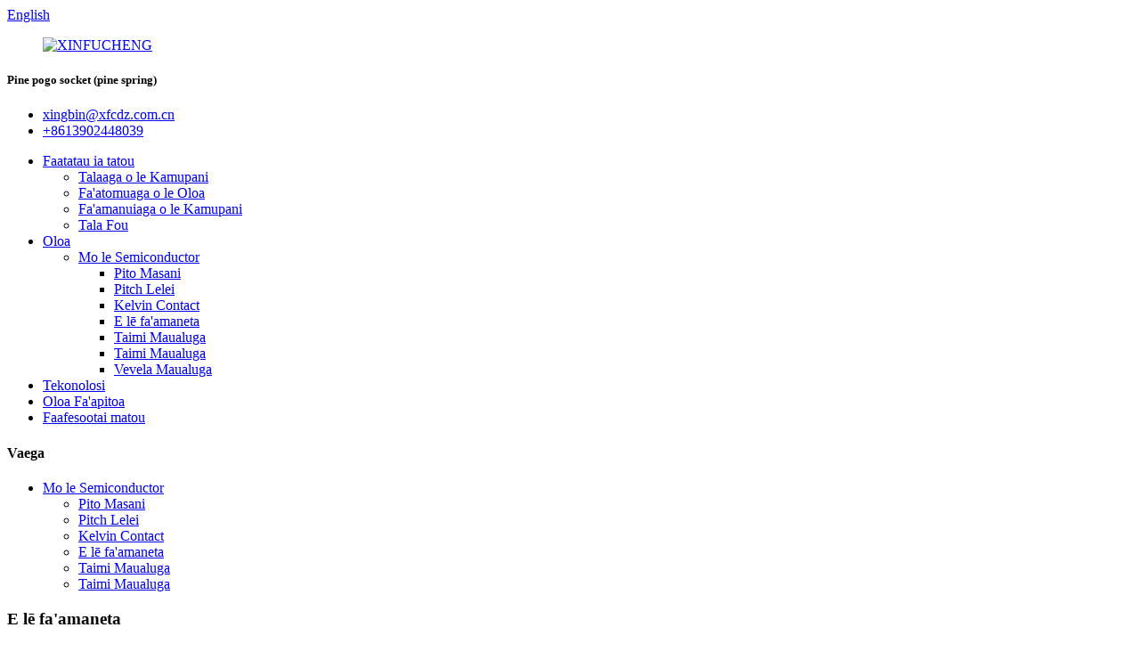

--- FILE ---
content_type: text/html
request_url: http://sm.xfcpogopin.com/non-magnetic/
body_size: 8887
content:
<!DOCTYPE html> <html dir="ltr" lang="sm"> <head> <meta charset="UTF-8"/> <meta http-equiv="Content-Type" content="text/html; charset=UTF-8" />  <!-- Google Tag Manager --> <script>(function(w,d,s,l,i){w[l]=w[l]||[];w[l].push({'gtm.start':
new Date().getTime(),event:'gtm.js'});var f=d.getElementsByTagName(s)[0],
j=d.createElement(s),dl=l!='dataLayer'?'&l='+l:'';j.async=true;j.src=
'https://www.googletagmanager.com/gtm.js?id='+i+dl;f.parentNode.insertBefore(j,f);
})(window,document,'script','dataLayer','GTM-BW68WT83');</script> <!-- End Google Tag Manager -->  <!-- Google tag (gtag.js) --> <script async src="https://www.googletagmanager.com/gtag/js?id=G-B5931KRHP7"></script> <script>
  window.dataLayer = window.dataLayer || [];
  function gtag(){dataLayer.push(arguments);}
  gtag('js', new Date());

  gtag('config', 'G-B5931KRHP7');
</script> <title>Kamupani Gaosi Mea e lē fa'amagnetika - Saina Falegaosimea ma Sapalai Mea e lē fa'amagnetika</title> <meta name="viewport" content="width=device-width,initial-scale=1,minimum-scale=1,maximum-scale=1,user-scalable=no"> <link rel="apple-touch-icon-precomposed" href=""> <meta name="format-detection" content="telephone=no"> <meta name="apple-mobile-web-app-capable" content="yes"> <meta name="apple-mobile-web-app-status-bar-style" content="black"> <link href="//cdn.globalso.com/xfcpogopin/style/global/style.css" rel="stylesheet" onload="this.onload=null;this.rel='stylesheet'"> <link href="//cdn.globalso.com/xfcpogopin/style/public/public.css" rel="stylesheet" onload="this.onload=null;this.rel='stylesheet'">  <link rel="shortcut icon" href="https://cdn.globalso.com/xfcpogopin/favicon1.ico" />  <meta name="description" content="Kamupani Gaosimea e lē fa'amaneta, Falegaosimea, Sapalai Mai Saina, I le avea ai ma se kamupani talavou o lo'o tuputupu a'e, atonu matou te le o le sili, ae o lo'o matou taumafai i le mea sili matou te mafaia e avea ma au pa'aga lelei." />   <!-- Google tag (gtag.js) --> <script async src="https://www.googletagmanager.com/gtag/js?id=AW-17726541197">
</script> <script>
  window.dataLayer = window.dataLayer || [];
  function gtag(){dataLayer.push(arguments);}
  gtag('js', new Date());

  gtag('config', 'AW-17726541197');
</script>    <link href="//cdn.globalso.com/hide_search.css" rel="stylesheet"/><link href="//www.xfcpogopin.com/style/sm.html.css" rel="stylesheet"/><link rel="alternate" hreflang="sm" href="https://sm.xfcpogopin.com/" /><link rel="canonical" href="https://sm.xfcpogopin.com/non-magnetic/" /></head> <body> <!-- Google Tag Manager (noscript) --> <noscript><iframe src="https://www.googletagmanager.com/ns.html?id=GTM-BW68WT83" height="0" width="0" style="display:none;visibility:hidden"></iframe></noscript> <!-- End Google Tag Manager (noscript) --> <div class="container">   <!-- web_head start -->   <header class="web_head head-wrapper">     <div class="header-top">       <section class="layout">         <div class="change-language ensemble">   <div class="change-language-info">     <div class="change-language-title medium-title">        <div class="language-flag language-flag-en"><a href="https://www.xfcpogopin.com/"><b class="country-flag"></b><span>English</span> </a></div>        <b class="language-icon"></b>      </div> 	<div class="change-language-cont sub-content">         <div class="empty"></div>     </div>   </div> </div> <!--theme275-->        <b id="btn-search" class="btn--search"></b>       </section>     </div>         <div class="head_top layout">     <figure class="logo"><a href="/">                 <img src="https://cdn.globalso.com/xfcpogopin/xin-logo1.png" alt="XINFUCHENG">                 </a></figure>     <div class="company-sologn">       <!--<h4>Talents come from diligence,</h4>-->       <h5>Pine pogo socket (pine spring)</h5>     </div>         <ul class="head-contact">              <li class="head-email"> <a href="mailto:xingbin@xfcdz.com.cn" > <span class="val">xingbin@xfcdz.com.cn</span></a> </li>           <li class="head-phone"> <a href="tel:+8613902448039"><span class="val">+8613902448039</span></a> </li>        </ul>   </div>     <div class="head_layer">       <div class="layout">         <nav class="nav_wrap">           <ul class="head_nav">             <li><a href="/about-us/">Faatatau ia tatou</a> <ul class="sub-menu"> 	<li><a href="/about-us/">Talaaga o le Kamupani</a></li> 	<li><a href="/product-introduction/">Fa'atomuaga o le Oloa</a></li> 	<li><a href="/company-advantages/">Fa'amanuiaga o le Kamupani</a></li> 	<li><a href="/news/">Tala Fou</a></li> </ul> </li> <li class="current-menu-ancestor"><a href="/products/">Oloa</a> <ul class="sub-menu"> 	<li class="current-menu-ancestor current-menu-parent"><a href="/for-semiconductor/">Mo le Semiconductor</a> 	<ul class="sub-menu"> 		<li><a href="/standard-pitch/">Pito Masani</a></li> 		<li><a href="/fine-pitch/">Pitch Lelei</a></li> 		<li><a href="/kelvin-contact/">Kelvin Contact</a></li> 		<li class="nav-current"><a href="/non-magnetic/">E lē fa'amaneta</a></li> 		<li><a href="/high-frequency/">Taimi Maualuga</a></li> 		<li><a href="/high-current/">Taimi Maualuga</a></li> 		<li><a href="/high-temperature/">Vevela Maualuga</a></li> 	</ul> </li> </ul> </li> <li><a href="/technology-2/">Tekonolosi</a></li> <li><a href="/custom-products/">Oloa Fa'apitoa</a></li> <li><a href="/contact-us/">Faafesootai matou</a></li>           </ul>         </nav>          <div class="head_right">           <b id="btn-search" class="btn--search"></b>         </div>       </div>     </div>   </header><section class="web_main page_main product_main"> 	<div class="layout"> 	<aside class="aside">   <section class="aside-wrap">     <section class="side-widget">     <div class="side-tit-bar">       <h4 class="side-tit">Vaega</h4>     </div>     <ul class="side-cate">       <li class="current-menu-ancestor current-menu-parent"><a href="/for-semiconductor/">Mo le Semiconductor</a> <ul class="sub-menu"> 	<li><a href="/standard-pitch/">Pito Masani</a></li> 	<li><a href="/fine-pitch/">Pitch Lelei</a></li> 	<li><a href="/kelvin-contact/">Kelvin Contact</a></li> 	<li class="nav-current"><a href="/non-magnetic/">E lē fa'amaneta</a></li> 	<li><a href="/high-current/">Taimi Maualuga</a></li> 	<li><a href="/high-frequency/">Taimi Maualuga</a></li> </ul> </li>     </ul>   </section>          </section> </aside>		<section class="main"> 			<div class="main_hd"> 				<h1 class="page_title">E lē fa'amaneta</h1> 			<div class="share-this"> 				<div class="addthis_sharing_toolbox"></div> 				 				</div> 			</div>        <div class="items_list">         <ul class="product_list_items">    <li class="product_item">             <figure>               <span class="item_img"><img src="https://cdn.globalso.com/xfcpogopin/134a67a2.jpg" alt="Saina e le o ni maneta Socket Pogo Pin Probes Kamupani Gaosi | Xinfucheng"><a href="/non-magnetic-product/" title="China Non magnetic Socket Pogo Pin Probes Manufacturers|Xinfucheng"></a> </span>               <figcaption> 			  <div class="item_titles">                      <h3 class="item_title"><a href="/non-magnetic-product/" title="China Non magnetic Socket Pogo Pin Probes Manufacturers|Xinfucheng">Saina e le o ni maneta Socket Pogo Pin Probes Kamupani Gaosi | Xinfucheng</a></h3>                      <!--<div class="item_info"><p>China Non magnetic Socket Pogo Pin Probes Manufacturers|Xinfucheng</p> </div>-->                      </div>               </figcaption>             </figure>           </li>          </ul>         <div class="page_bar">         <div class="pages"></div>       </div>       </div>            </section>   </div> </section>   <!-- web_footer start -->   <footer class="web_footer">     <section class="index_product-f" style="background-image: url(//cdn.globalso.com/xfcpogopin/style/global/img/demo/index_foot_bg.jpg);">       <div class="index_bd wow fadeInUpA" data-wow-delay=".1s" data-wow-duration=".8s">         <div class="layout">            <!-- tab_panel #01 -->             <div class="product_slider">               <ul class="swiper-wrapper product_items-f"> 		                  <li class="swiper-slide product_item-f">                   <figure>                     <span class="item_img">                       <img src="https://cdn.globalso.com/xfcpogopin/Download-PDF.jpg" alt="La'u mai le PDF">                       <a href="/download/"></a>                     </span>                     <figcaption>                       <h3 class="item_title"><a href="/download/">La'u mai le PDF</a></h3>                     </figcaption>                   </figure>                 </li>                           <li class="swiper-slide product_item-f">                   <figure>                     <span class="item_img">                       <img src="https://cdn.globalso.com/xfcpogopin/Technology.jpg" alt="Tekonolosi">                       <a href="/technology-2/"></a>                     </span>                     <figcaption>                       <h3 class="item_title"><a href="/technology-2/">Tekonolosi</a></h3>                     </figcaption>                   </figure>                 </li>                           <li class="swiper-slide product_item-f">                   <figure>                     <span class="item_img">                       <img src="https://cdn.globalso.com/xfcpogopin/Custom-Products.jpg" alt="Oloa Fa'apitoa">                       <a href="/custom-products/"></a>                     </span>                     <figcaption>                       <h3 class="item_title"><a href="/custom-products/">Oloa Fa'apitoa</a></h3>                     </figcaption>                   </figure>                 </li>                           <li class="swiper-slide product_item-f">                   <figure>                     <span class="item_img">                       <img src="https://cdn.globalso.com/xfcpogopin/Contact-Us.jpg" alt="Faafesootai matou">                       <a href="/contact-us/"></a>                     </span>                     <figcaption>                       <h3 class="item_title"><a href="/contact-us/">Faafesootai matou</a></h3>                     </figcaption>                   </figure>                 </li>                           </ul>             </div>             <div class="index_swiper_control">                 <div class="swiper-button-prev"></div>                 <div class="swiper-button-next"></div>                 <div class="swiper-pagination"></div>             </div>           </div>         </div>     </section>                   <div class="foot_service">       <div class="layout">         <div class="foot_items">           <nav class="foot_item wow fadeInLeftA" data-wow-delay=".1s" data-wow-duration=".8s">             <div class="foot_item_hd">               <h2 class="title">SUSUMAI E FA'AFESOASOANI</h2>             </div>             <div class="foot_item_bd">               <div class="company_subscribe">                 <div class="learn_more">                   <a href="javascript:" class="sys_btn button">Talosaga mo se Tau</a>                 </div>               </div>               <ul class="foot_sns">                             <li><a target="_blank" href=""><img src="https://cdn.globalso.com/xfcpogopin/sns06.png" alt="youtube"></a></li>                         <li><a target="_blank" href=""><img src="https://cdn.globalso.com/xfcpogopin/sns02.png" alt="facebook"></a></li>                         <li><a target="_blank" href=""><img src="https://cdn.globalso.com/xfcpogopin/sns03.png" alt="twitter"></a></li>                         <li><a target="_blank" href=""><img src="https://cdn.globalso.com/xfcpogopin/sns05.png" alt="Instagram"></a></li>                           </ul>             </div>           </nav>           <nav class="foot_item wow fadeInLeftA" data-wow-delay=".2s" data-wow-duration=".8s">             <div class="foot_item_hd">               <h2 class="title">POU TALU AI NEI</h2>             </div>             <div class="foot_item_bd">               <ul> 			    			    		                  <li class="news_cell">                   <figure class="cell_img"> 			   <a href="/news/seven-kinds-of-pcb-probes/"><img src="https://cdn.globalso.com/xfcpogopin/1125834890_1106457258.jpg" ></a> 			   </figure>                   <div class="cell_cont">                     <h3 class="news_tit"><a href="/news/seven-kinds-of-pcb-probes/">Fitu ituaiga o PCB Probes</a></h3>                     <time class="news_time">13 Tesema 2022</time>                   </div>                 </li> 				  		                  <li class="news_cell">                   <figure class="cell_img"> 			   <a href="/news/how-to-evaluate-the-probe/"><img src="https://cdn.globalso.com/xfcpogopin/new-3.jpg" ></a> 			   </figure>                   <div class="cell_cont">                     <h3 class="news_tit"><a href="/news/how-to-evaluate-the-probe/">E faʻapefea ona iloilo le suʻega?</a></h3>                     <time class="news_time">31 Oketopa 2022</time>                   </div>                 </li> 				                </ul>             </div>           </nav>           <nav class="foot_item wow fadeInLeftA" data-wow-delay=".3s" data-wow-duration=".8s">             <div class="foot_item_hd">               <h2 class="title">POU TALU AI NEI</h2>             </div>             <div class="foot_item_bd">                <address class="foot_contact_list">               <!-- icons:                    ============================                    contact_ico_local                    contact_ico_phone                    contact_ico_email                    contact_ico_fax                    contact_ico_skype                    contact_ico_time -->                <ul> 			                    <li class="contact_item">                    <i class="contact_ico contact_ico_local"></i>                    <div class="contact_txt">                      <span class="item_val">Fale H i le fogafale 10 Huamingcheng Hanhaida Technology Park Tianyang 7 Road Sogngang Street Bao'an District Shenzhen City China.518105</span>                    </div>                  </li> 				                  <li class="contact_item">                    <i class="contact_ico contact_ico_phone"></i> 				                       <div class="contact_txt"> 				   <span class="contact_label">Telefoni:</span>                      <a class="tel_link" href="tel:+8613902448039"><span class="item_val">+8613902448039</span></a>                    </div> 				   				                    </li>                                     <li class="contact_item">                    <i class="contact_ico contact_ico_email"></i>                    <div class="contact_txt">                      <a href="mailto:xingbin@xfcdz.com.cn"><span class="item_val">xingbin@xfcdz.com.cn</span></a>                    </div>                  </li> 				                 </ul>               </address>             </div>           </nav>         </div>                                        </div>                          <div class="copyright">© Puletaofia - 2010-2024: Taofia Aia Tatau Uma.<a href="/featured/">Oloa Vevela</a> - <a href="/sitemap.xml">Fa'afanua o le Upega Tafa'ilagi</a> - <a href="/">AMP Telefoni feavea'i</a> <a href='/micro-pogo-pins/' title='Micro Pogo Pins'>Pine Micro Pogo</a>,  <a href='/pogo-pin-probe-clip/' title='Pogo Pin Probe Clip'>Kilipa o le Pogo Pin Probe</a>,  <a href='/large-pogo-pins/' title='Large Pogo Pins'>Pine Pogo Tetele</a>,  <a href='/voltage-probe-tester/' title='Voltage Probe Tester'>Su'ega o le Voltage</a>,  <a href='/pogo-pcb/' title='Pogo Pcb'>Pogo Pcb</a>,  <a href='/mini-pogo-pins/' title='Mini Pogo Pins'>Pine Pogo Laiti</a>,                                          </div>       </div>   </footer>  <ul class="right_nav">      <li>          <div class="iconBox oln_ser">               <img src='//cdn.globalso.com/xfcpogopin/style/global/img/demo/tel.png' alt="telefoni">             <h4>Telefoni</h4>          </div>          <div class="hideBox">             <div class="hb">                <h5>Telefoni</h5>                <div class="fonttalk">                     <p><a href="tel:+8613902448039">+8613902448039</a></p>                                    </div>                <div class="fonttalk">                                     </div>             </div>          </div>       </li>       <li>          <div class="iconBox oln_ser">               <img src='//cdn.globalso.com/xfcpogopin/style/global/img/demo/email.png' alt="imeli">             <h4>Imeli</h4>          </div>          <div class="hideBox">             <div class="hb">                <h5>Imeli</h5>                <div class="fonttalk">                     <p><a href="mailto:xingbin@xfcdz.com.cn">xingbin@xfcdz.com.cn</a></p>                                  </div>                <div class="fonttalk">                                     </div>             </div>          </div>       </li>                  <li>          <div class="iconBox">             <img src='//cdn.globalso.com/xfcpogopin/style/global/img/demo/skype.png' alt="Skype">             <h4>Skype</h4>          </div>          <div class="hideBox">            <div class="hb">                <h5>Skype</h5>                <div class="fonttalk">                     <p>davidzhong410</p>                </div>                <div class="fonttalk">                                     </div>             </div>          </div>       </li>                                     <li>          <div class="iconBox">             <img src='//cdn.globalso.com/xfcpogopin/style/global/img/demo/wechat.png' alt="wechat">             <h4>Wechat</h4>          </div>          <div class="hideBox">            <div class="hb">                <h5>Wechat</h5>                <div class="fonttalk">      <img width="120px" src="https://cdn.globalso.com/xfcpogopin/wechat.jpg" alt="wechat">                      </div>                <div class="fonttalk">                                     </div>             </div>          </div>       </li>             </ul>		  <aside class="scrollsidebar" id="scrollsidebar">   <div class="side_content">     <div class="side_list">       <header class="hd"><img src="//cdn.globalso.com/title_pic.png" alt="Initaneti Inuiry"/></header>       <div class="cont">         <li><a class="email" href="javascript:" onclick="showMsgPop();">Auina atu le Imeli</a></li>                         <li><a target="_blank" class="skype" href="skype:William?chat">Viliamu</a></li>                                 <li class="ww">           <a style="display:inline-block;font-weight:bold;text-align:center;text-decoration:none;" title="Hi, how can I help you?" href="http://amos.alicdn.com/msg.aw?v=2&amp;uid=cn200916033&amp;site=enaliint&amp;s=24&amp;charset=UTF-8" target="_blank" data-uid="cn200916033"><img style="border:none;vertical-align:middle;margin-right:5px;" src="http://amos.alicdn.com/online.aw?v=2&amp;uid=cn200916033&amp;site=enaliint&amp;s=21&amp;charset=UTF-8" alt="Talofa, e fa'apefea ona ou fesoasoani atu ia te oe?"><span style="font-weight:bold;">Viliamu</span></a>        </li>               </div>                   <div class="side_title"><a  class="close_btn"><span>x</span></a></div>     </div>   </div>   <div class="show_btn"></div> </aside> <div class="inquiry-pop-bd">   <div class="inquiry-pop"> <i class="ico-close-pop" onclick="hideMsgPop();"></i>      <script type="text/javascript" src="//www.globalso.site/form.js"></script>    </div> </div> </div>  <div class="web-search"> <b id="btn-search-close" class="btn--search-close"></b>   <div style=" width:100%">     <div class="head-search">       <form class=""  action="/search.php" method="get">         <input class="search-ipt" name="s" placeholder="Start Typing..." />         <input class="search-btn" type="submit" value="" /> 		<input type="hidden" name="cat" value="490"/>         <span class="search-attr">Oomi le enter e su'e ai pe oomi le ESC e tapuni ai</span>       </form>     </div>   </div> </div> <script type="text/javascript" src="//cdn.globalso.com/xfcpogopin/style/global/js/jquery.min.js"></script>  <script type="text/javascript" src="//cdn.globalso.com/xfcpogopin/style/global/js/common.js"></script> <script type="text/javascript" src="//cdn.globalso.com/xfcpogopin/style/public/public.js"></script>  <!--[if lt IE 9]> <script src="//cdn.globalso.com/xfcpogopin/style/global/js/html5.js"></script> <![endif]--> <script type="text/javascript">

if(typeof jQuery == 'undefined' || typeof jQuery.fn.on == 'undefined') {
	document.write('<script src="https://www.xfcpogopin.com/wp-content/plugins/bb-plugin/js/jquery.js"><\/script>');
	document.write('<script src="https://www.xfcpogopin.com/wp-content/plugins/bb-plugin/js/jquery.migrate.min.js"><\/script>');
}

</script><ul class="prisna-wp-translate-seo" id="prisna-translator-seo"><li class="language-flag language-flag-en"><a href="https://www.xfcpogopin.com/non-magnetic/" title="English" target="_blank"><b class="country-flag"></b><span>English</span></a></li><li class="language-flag language-flag-fr"><a href="http://fr.xfcpogopin.com/non-magnetic/" title="French" target="_blank"><b class="country-flag"></b><span>French</span></a></li><li class="language-flag language-flag-de"><a href="http://de.xfcpogopin.com/non-magnetic/" title="German" target="_blank"><b class="country-flag"></b><span>German</span></a></li><li class="language-flag language-flag-pt"><a href="http://pt.xfcpogopin.com/non-magnetic/" title="Portuguese" target="_blank"><b class="country-flag"></b><span>Portuguese</span></a></li><li class="language-flag language-flag-es"><a href="http://es.xfcpogopin.com/non-magnetic/" title="Spanish" target="_blank"><b class="country-flag"></b><span>Spanish</span></a></li><li class="language-flag language-flag-ru"><a href="http://ru.xfcpogopin.com/non-magnetic/" title="Russian" target="_blank"><b class="country-flag"></b><span>Russian</span></a></li><li class="language-flag language-flag-ja"><a href="http://ja.xfcpogopin.com/non-magnetic/" title="Japanese" target="_blank"><b class="country-flag"></b><span>Japanese</span></a></li><li class="language-flag language-flag-ko"><a href="http://ko.xfcpogopin.com/non-magnetic/" title="Korean" target="_blank"><b class="country-flag"></b><span>Korean</span></a></li><li class="language-flag language-flag-ar"><a href="http://ar.xfcpogopin.com/non-magnetic/" title="Arabic" target="_blank"><b class="country-flag"></b><span>Arabic</span></a></li><li class="language-flag language-flag-ga"><a href="http://ga.xfcpogopin.com/non-magnetic/" title="Irish" target="_blank"><b class="country-flag"></b><span>Irish</span></a></li><li class="language-flag language-flag-el"><a href="http://el.xfcpogopin.com/non-magnetic/" title="Greek" target="_blank"><b class="country-flag"></b><span>Greek</span></a></li><li class="language-flag language-flag-tr"><a href="http://tr.xfcpogopin.com/non-magnetic/" title="Turkish" target="_blank"><b class="country-flag"></b><span>Turkish</span></a></li><li class="language-flag language-flag-it"><a href="http://it.xfcpogopin.com/non-magnetic/" title="Italian" target="_blank"><b class="country-flag"></b><span>Italian</span></a></li><li class="language-flag language-flag-da"><a href="http://da.xfcpogopin.com/non-magnetic/" title="Danish" target="_blank"><b class="country-flag"></b><span>Danish</span></a></li><li class="language-flag language-flag-ro"><a href="http://ro.xfcpogopin.com/non-magnetic/" title="Romanian" target="_blank"><b class="country-flag"></b><span>Romanian</span></a></li><li class="language-flag language-flag-id"><a href="http://id.xfcpogopin.com/non-magnetic/" title="Indonesian" target="_blank"><b class="country-flag"></b><span>Indonesian</span></a></li><li class="language-flag language-flag-cs"><a href="http://cs.xfcpogopin.com/non-magnetic/" title="Czech" target="_blank"><b class="country-flag"></b><span>Czech</span></a></li><li class="language-flag language-flag-af"><a href="http://af.xfcpogopin.com/non-magnetic/" title="Afrikaans" target="_blank"><b class="country-flag"></b><span>Afrikaans</span></a></li><li class="language-flag language-flag-sv"><a href="http://sv.xfcpogopin.com/non-magnetic/" title="Swedish" target="_blank"><b class="country-flag"></b><span>Swedish</span></a></li><li class="language-flag language-flag-pl"><a href="http://pl.xfcpogopin.com/non-magnetic/" title="Polish" target="_blank"><b class="country-flag"></b><span>Polish</span></a></li><li class="language-flag language-flag-eu"><a href="http://eu.xfcpogopin.com/non-magnetic/" title="Basque" target="_blank"><b class="country-flag"></b><span>Basque</span></a></li><li class="language-flag language-flag-ca"><a href="http://ca.xfcpogopin.com/non-magnetic/" title="Catalan" target="_blank"><b class="country-flag"></b><span>Catalan</span></a></li><li class="language-flag language-flag-eo"><a href="http://eo.xfcpogopin.com/non-magnetic/" title="Esperanto" target="_blank"><b class="country-flag"></b><span>Esperanto</span></a></li><li class="language-flag language-flag-hi"><a href="http://hi.xfcpogopin.com/non-magnetic/" title="Hindi" target="_blank"><b class="country-flag"></b><span>Hindi</span></a></li><li class="language-flag language-flag-lo"><a href="http://lo.xfcpogopin.com/non-magnetic/" title="Lao" target="_blank"><b class="country-flag"></b><span>Lao</span></a></li><li class="language-flag language-flag-sq"><a href="http://sq.xfcpogopin.com/non-magnetic/" title="Albanian" target="_blank"><b class="country-flag"></b><span>Albanian</span></a></li><li class="language-flag language-flag-am"><a href="http://am.xfcpogopin.com/non-magnetic/" title="Amharic" target="_blank"><b class="country-flag"></b><span>Amharic</span></a></li><li class="language-flag language-flag-hy"><a href="http://hy.xfcpogopin.com/non-magnetic/" title="Armenian" target="_blank"><b class="country-flag"></b><span>Armenian</span></a></li><li class="language-flag language-flag-az"><a href="http://az.xfcpogopin.com/non-magnetic/" title="Azerbaijani" target="_blank"><b class="country-flag"></b><span>Azerbaijani</span></a></li><li class="language-flag language-flag-be"><a href="http://be.xfcpogopin.com/non-magnetic/" title="Belarusian" target="_blank"><b class="country-flag"></b><span>Belarusian</span></a></li><li class="language-flag language-flag-bn"><a href="http://bn.xfcpogopin.com/non-magnetic/" title="Bengali" target="_blank"><b class="country-flag"></b><span>Bengali</span></a></li><li class="language-flag language-flag-bs"><a href="http://bs.xfcpogopin.com/non-magnetic/" title="Bosnian" target="_blank"><b class="country-flag"></b><span>Bosnian</span></a></li><li class="language-flag language-flag-bg"><a href="http://bg.xfcpogopin.com/non-magnetic/" title="Bulgarian" target="_blank"><b class="country-flag"></b><span>Bulgarian</span></a></li><li class="language-flag language-flag-ceb"><a href="http://ceb.xfcpogopin.com/non-magnetic/" title="Cebuano" target="_blank"><b class="country-flag"></b><span>Cebuano</span></a></li><li class="language-flag language-flag-ny"><a href="http://ny.xfcpogopin.com/non-magnetic/" title="Chichewa" target="_blank"><b class="country-flag"></b><span>Chichewa</span></a></li><li class="language-flag language-flag-co"><a href="http://co.xfcpogopin.com/non-magnetic/" title="Corsican" target="_blank"><b class="country-flag"></b><span>Corsican</span></a></li><li class="language-flag language-flag-hr"><a href="http://hr.xfcpogopin.com/non-magnetic/" title="Croatian" target="_blank"><b class="country-flag"></b><span>Croatian</span></a></li><li class="language-flag language-flag-nl"><a href="http://nl.xfcpogopin.com/non-magnetic/" title="Dutch" target="_blank"><b class="country-flag"></b><span>Dutch</span></a></li><li class="language-flag language-flag-et"><a href="http://et.xfcpogopin.com/non-magnetic/" title="Estonian" target="_blank"><b class="country-flag"></b><span>Estonian</span></a></li><li class="language-flag language-flag-tl"><a href="http://tl.xfcpogopin.com/non-magnetic/" title="Filipino" target="_blank"><b class="country-flag"></b><span>Filipino</span></a></li><li class="language-flag language-flag-fi"><a href="http://fi.xfcpogopin.com/non-magnetic/" title="Finnish" target="_blank"><b class="country-flag"></b><span>Finnish</span></a></li><li class="language-flag language-flag-fy"><a href="http://fy.xfcpogopin.com/non-magnetic/" title="Frisian" target="_blank"><b class="country-flag"></b><span>Frisian</span></a></li><li class="language-flag language-flag-gl"><a href="http://gl.xfcpogopin.com/non-magnetic/" title="Galician" target="_blank"><b class="country-flag"></b><span>Galician</span></a></li><li class="language-flag language-flag-ka"><a href="http://ka.xfcpogopin.com/non-magnetic/" title="Georgian" target="_blank"><b class="country-flag"></b><span>Georgian</span></a></li><li class="language-flag language-flag-gu"><a href="http://gu.xfcpogopin.com/non-magnetic/" title="Gujarati" target="_blank"><b class="country-flag"></b><span>Gujarati</span></a></li><li class="language-flag language-flag-ht"><a href="http://ht.xfcpogopin.com/non-magnetic/" title="Haitian" target="_blank"><b class="country-flag"></b><span>Haitian</span></a></li><li class="language-flag language-flag-ha"><a href="http://ha.xfcpogopin.com/non-magnetic/" title="Hausa" target="_blank"><b class="country-flag"></b><span>Hausa</span></a></li><li class="language-flag language-flag-haw"><a href="http://haw.xfcpogopin.com/non-magnetic/" title="Hawaiian" target="_blank"><b class="country-flag"></b><span>Hawaiian</span></a></li><li class="language-flag language-flag-iw"><a href="http://iw.xfcpogopin.com/non-magnetic/" title="Hebrew" target="_blank"><b class="country-flag"></b><span>Hebrew</span></a></li><li class="language-flag language-flag-hmn"><a href="http://hmn.xfcpogopin.com/non-magnetic/" title="Hmong" target="_blank"><b class="country-flag"></b><span>Hmong</span></a></li><li class="language-flag language-flag-hu"><a href="http://hu.xfcpogopin.com/non-magnetic/" title="Hungarian" target="_blank"><b class="country-flag"></b><span>Hungarian</span></a></li><li class="language-flag language-flag-is"><a href="http://is.xfcpogopin.com/non-magnetic/" title="Icelandic" target="_blank"><b class="country-flag"></b><span>Icelandic</span></a></li><li class="language-flag language-flag-ig"><a href="http://ig.xfcpogopin.com/non-magnetic/" title="Igbo" target="_blank"><b class="country-flag"></b><span>Igbo</span></a></li><li class="language-flag language-flag-jw"><a href="http://jw.xfcpogopin.com/non-magnetic/" title="Javanese" target="_blank"><b class="country-flag"></b><span>Javanese</span></a></li><li class="language-flag language-flag-kn"><a href="http://kn.xfcpogopin.com/non-magnetic/" title="Kannada" target="_blank"><b class="country-flag"></b><span>Kannada</span></a></li><li class="language-flag language-flag-kk"><a href="http://kk.xfcpogopin.com/non-magnetic/" title="Kazakh" target="_blank"><b class="country-flag"></b><span>Kazakh</span></a></li><li class="language-flag language-flag-km"><a href="http://km.xfcpogopin.com/non-magnetic/" title="Khmer" target="_blank"><b class="country-flag"></b><span>Khmer</span></a></li><li class="language-flag language-flag-ku"><a href="http://ku.xfcpogopin.com/non-magnetic/" title="Kurdish" target="_blank"><b class="country-flag"></b><span>Kurdish</span></a></li><li class="language-flag language-flag-ky"><a href="http://ky.xfcpogopin.com/non-magnetic/" title="Kyrgyz" target="_blank"><b class="country-flag"></b><span>Kyrgyz</span></a></li><li class="language-flag language-flag-la"><a href="http://la.xfcpogopin.com/non-magnetic/" title="Latin" target="_blank"><b class="country-flag"></b><span>Latin</span></a></li><li class="language-flag language-flag-lv"><a href="http://lv.xfcpogopin.com/non-magnetic/" title="Latvian" target="_blank"><b class="country-flag"></b><span>Latvian</span></a></li><li class="language-flag language-flag-lt"><a href="http://lt.xfcpogopin.com/non-magnetic/" title="Lithuanian" target="_blank"><b class="country-flag"></b><span>Lithuanian</span></a></li><li class="language-flag language-flag-lb"><a href="http://lb.xfcpogopin.com/non-magnetic/" title="Luxembou.." target="_blank"><b class="country-flag"></b><span>Luxembou..</span></a></li><li class="language-flag language-flag-mk"><a href="http://mk.xfcpogopin.com/non-magnetic/" title="Macedonian" target="_blank"><b class="country-flag"></b><span>Macedonian</span></a></li><li class="language-flag language-flag-mg"><a href="http://mg.xfcpogopin.com/non-magnetic/" title="Malagasy" target="_blank"><b class="country-flag"></b><span>Malagasy</span></a></li><li class="language-flag language-flag-ms"><a href="http://ms.xfcpogopin.com/non-magnetic/" title="Malay" target="_blank"><b class="country-flag"></b><span>Malay</span></a></li><li class="language-flag language-flag-ml"><a href="http://ml.xfcpogopin.com/non-magnetic/" title="Malayalam" target="_blank"><b class="country-flag"></b><span>Malayalam</span></a></li><li class="language-flag language-flag-mt"><a href="http://mt.xfcpogopin.com/non-magnetic/" title="Maltese" target="_blank"><b class="country-flag"></b><span>Maltese</span></a></li><li class="language-flag language-flag-mi"><a href="http://mi.xfcpogopin.com/non-magnetic/" title="Maori" target="_blank"><b class="country-flag"></b><span>Maori</span></a></li><li class="language-flag language-flag-mr"><a href="http://mr.xfcpogopin.com/non-magnetic/" title="Marathi" target="_blank"><b class="country-flag"></b><span>Marathi</span></a></li><li class="language-flag language-flag-mn"><a href="http://mn.xfcpogopin.com/non-magnetic/" title="Mongolian" target="_blank"><b class="country-flag"></b><span>Mongolian</span></a></li><li class="language-flag language-flag-my"><a href="http://my.xfcpogopin.com/non-magnetic/" title="Burmese" target="_blank"><b class="country-flag"></b><span>Burmese</span></a></li><li class="language-flag language-flag-ne"><a href="http://ne.xfcpogopin.com/non-magnetic/" title="Nepali" target="_blank"><b class="country-flag"></b><span>Nepali</span></a></li><li class="language-flag language-flag-no"><a href="http://no.xfcpogopin.com/non-magnetic/" title="Norwegian" target="_blank"><b class="country-flag"></b><span>Norwegian</span></a></li><li class="language-flag language-flag-ps"><a href="http://ps.xfcpogopin.com/non-magnetic/" title="Pashto" target="_blank"><b class="country-flag"></b><span>Pashto</span></a></li><li class="language-flag language-flag-fa"><a href="http://fa.xfcpogopin.com/non-magnetic/" title="Persian" target="_blank"><b class="country-flag"></b><span>Persian</span></a></li><li class="language-flag language-flag-pa"><a href="http://pa.xfcpogopin.com/non-magnetic/" title="Punjabi" target="_blank"><b class="country-flag"></b><span>Punjabi</span></a></li><li class="language-flag language-flag-sr"><a href="http://sr.xfcpogopin.com/non-magnetic/" title="Serbian" target="_blank"><b class="country-flag"></b><span>Serbian</span></a></li><li class="language-flag language-flag-st"><a href="http://st.xfcpogopin.com/non-magnetic/" title="Sesotho" target="_blank"><b class="country-flag"></b><span>Sesotho</span></a></li><li class="language-flag language-flag-si"><a href="http://si.xfcpogopin.com/non-magnetic/" title="Sinhala" target="_blank"><b class="country-flag"></b><span>Sinhala</span></a></li><li class="language-flag language-flag-sk"><a href="http://sk.xfcpogopin.com/non-magnetic/" title="Slovak" target="_blank"><b class="country-flag"></b><span>Slovak</span></a></li><li class="language-flag language-flag-sl"><a href="http://sl.xfcpogopin.com/non-magnetic/" title="Slovenian" target="_blank"><b class="country-flag"></b><span>Slovenian</span></a></li><li class="language-flag language-flag-so"><a href="http://so.xfcpogopin.com/non-magnetic/" title="Somali" target="_blank"><b class="country-flag"></b><span>Somali</span></a></li><li class="language-flag language-flag-sm"><a href="http://sm.xfcpogopin.com/non-magnetic/" title="Samoan" target="_blank"><b class="country-flag"></b><span>Samoan</span></a></li><li class="language-flag language-flag-gd"><a href="http://gd.xfcpogopin.com/non-magnetic/" title="Scots Gaelic" target="_blank"><b class="country-flag"></b><span>Scots Gaelic</span></a></li><li class="language-flag language-flag-sn"><a href="http://sn.xfcpogopin.com/non-magnetic/" title="Shona" target="_blank"><b class="country-flag"></b><span>Shona</span></a></li><li class="language-flag language-flag-sd"><a href="http://sd.xfcpogopin.com/non-magnetic/" title="Sindhi" target="_blank"><b class="country-flag"></b><span>Sindhi</span></a></li><li class="language-flag language-flag-su"><a href="http://su.xfcpogopin.com/non-magnetic/" title="Sundanese" target="_blank"><b class="country-flag"></b><span>Sundanese</span></a></li><li class="language-flag language-flag-sw"><a href="http://sw.xfcpogopin.com/non-magnetic/" title="Swahili" target="_blank"><b class="country-flag"></b><span>Swahili</span></a></li><li class="language-flag language-flag-tg"><a href="http://tg.xfcpogopin.com/non-magnetic/" title="Tajik" target="_blank"><b class="country-flag"></b><span>Tajik</span></a></li><li class="language-flag language-flag-ta"><a href="http://ta.xfcpogopin.com/non-magnetic/" title="Tamil" target="_blank"><b class="country-flag"></b><span>Tamil</span></a></li><li class="language-flag language-flag-te"><a href="http://te.xfcpogopin.com/non-magnetic/" title="Telugu" target="_blank"><b class="country-flag"></b><span>Telugu</span></a></li><li class="language-flag language-flag-th"><a href="http://th.xfcpogopin.com/non-magnetic/" title="Thai" target="_blank"><b class="country-flag"></b><span>Thai</span></a></li><li class="language-flag language-flag-uk"><a href="http://uk.xfcpogopin.com/non-magnetic/" title="Ukrainian" target="_blank"><b class="country-flag"></b><span>Ukrainian</span></a></li><li class="language-flag language-flag-ur"><a href="http://ur.xfcpogopin.com/non-magnetic/" title="Urdu" target="_blank"><b class="country-flag"></b><span>Urdu</span></a></li><li class="language-flag language-flag-uz"><a href="http://uz.xfcpogopin.com/non-magnetic/" title="Uzbek" target="_blank"><b class="country-flag"></b><span>Uzbek</span></a></li><li class="language-flag language-flag-vi"><a href="http://vi.xfcpogopin.com/non-magnetic/" title="Vietnamese" target="_blank"><b class="country-flag"></b><span>Vietnamese</span></a></li><li class="language-flag language-flag-cy"><a href="http://cy.xfcpogopin.com/non-magnetic/" title="Welsh" target="_blank"><b class="country-flag"></b><span>Welsh</span></a></li><li class="language-flag language-flag-xh"><a href="http://xh.xfcpogopin.com/non-magnetic/" title="Xhosa" target="_blank"><b class="country-flag"></b><span>Xhosa</span></a></li><li class="language-flag language-flag-yi"><a href="http://yi.xfcpogopin.com/non-magnetic/" title="Yiddish" target="_blank"><b class="country-flag"></b><span>Yiddish</span></a></li><li class="language-flag language-flag-yo"><a href="http://yo.xfcpogopin.com/non-magnetic/" title="Yoruba" target="_blank"><b class="country-flag"></b><span>Yoruba</span></a></li><li class="language-flag language-flag-zu"><a href="http://zu.xfcpogopin.com/non-magnetic/" title="Zulu" target="_blank"><b class="country-flag"></b><span>Zulu</span></a></li><li class="language-flag language-flag-rw"><a href="http://rw.xfcpogopin.com/non-magnetic/" title="Kinyarwanda" target="_blank"><b class="country-flag"></b><span>Kinyarwanda</span></a></li><li class="language-flag language-flag-tt"><a href="http://tt.xfcpogopin.com/non-magnetic/" title="Tatar" target="_blank"><b class="country-flag"></b><span>Tatar</span></a></li><li class="language-flag language-flag-or"><a href="http://or.xfcpogopin.com/non-magnetic/" title="Oriya" target="_blank"><b class="country-flag"></b><span>Oriya</span></a></li><li class="language-flag language-flag-tk"><a href="http://tk.xfcpogopin.com/non-magnetic/" title="Turkmen" target="_blank"><b class="country-flag"></b><span>Turkmen</span></a></li><li class="language-flag language-flag-ug"><a href="http://ug.xfcpogopin.com/non-magnetic/" title="Uyghur" target="_blank"><b class="country-flag"></b><span>Uyghur</span></a></li></ul><link rel='stylesheet' id='fl-builder-layout-1460-css'  href='https://www.xfcpogopin.com/uploads/bb-plugin/cache/1460-layout.css?ver=875efdbe3b169674950fce6a02e083d1' type='text/css' media='all' />   <script type='text/javascript' src='https://www.xfcpogopin.com/uploads/bb-plugin/cache/1460-layout.js?ver=875efdbe3b169674950fce6a02e083d1'></script> <script>
function getCookie(name) {
    var arg = name + "=";
    var alen = arg.length;
    var clen = document.cookie.length;
    var i = 0;
    while (i < clen) {
        var j = i + alen;
        if (document.cookie.substring(i, j) == arg) return getCookieVal(j);
        i = document.cookie.indexOf(" ", i) + 1;
        if (i == 0) break;
    }
    return null;
}
function setCookie(name, value) {
    var expDate = new Date();
    var argv = setCookie.arguments;
    var argc = setCookie.arguments.length;
    var expires = (argc > 2) ? argv[2] : null;
    var path = (argc > 3) ? argv[3] : null;
    var domain = (argc > 4) ? argv[4] : null;
    var secure = (argc > 5) ? argv[5] : false;
    if (expires != null) {
        expDate.setTime(expDate.getTime() + expires);
    }
    document.cookie = name + "=" + escape(value) + ((expires == null) ? "": ("; expires=" + expDate.toUTCString())) + ((path == null) ? "": ("; path=" + path)) + ((domain == null) ? "": ("; domain=" + domain)) + ((secure == true) ? "; secure": "");
}
function getCookieVal(offset) {
    var endstr = document.cookie.indexOf(";", offset);
    if (endstr == -1) endstr = document.cookie.length;
    return unescape(document.cookie.substring(offset, endstr));
}

var firstshow = 0;
var cfstatshowcookie = getCookie('easyiit_stats');
if (cfstatshowcookie != 1) {
    a = new Date();
    h = a.getHours();
    m = a.getMinutes();
    s = a.getSeconds();
    sparetime = 1000 * 60 * 60 * 24 * 1 - (h * 3600 + m * 60 + s) * 1000 - 1;
    setCookie('easyiit_stats', 1, sparetime, '/');
    firstshow = 1;
}
if (!navigator.cookieEnabled) {
    firstshow = 0;
}
var referrer = escape(document.referrer);
var currweb = escape(location.href);
var screenwidth = screen.width;
var screenheight = screen.height;
var screencolordepth = screen.colorDepth;
$(function($){
   $.post("https://www.xfcpogopin.com/statistic.php", { action:'stats_init', assort:0, referrer:referrer, currweb:currweb , firstshow:firstshow ,screenwidth:screenwidth, screenheight: screenheight, screencolordepth: screencolordepth, ranstr: Math.random()},function(data){}, "json");
			
});
</script>   <script src="//cdnus.globalso.com/common_front.js"></script><script src="//www.xfcpogopin.com/style/sm.html.js"></script></body> </html><!-- Globalso Cache file was created in 0.39032411575317 seconds, on 17-12-25 11:36:21 -->